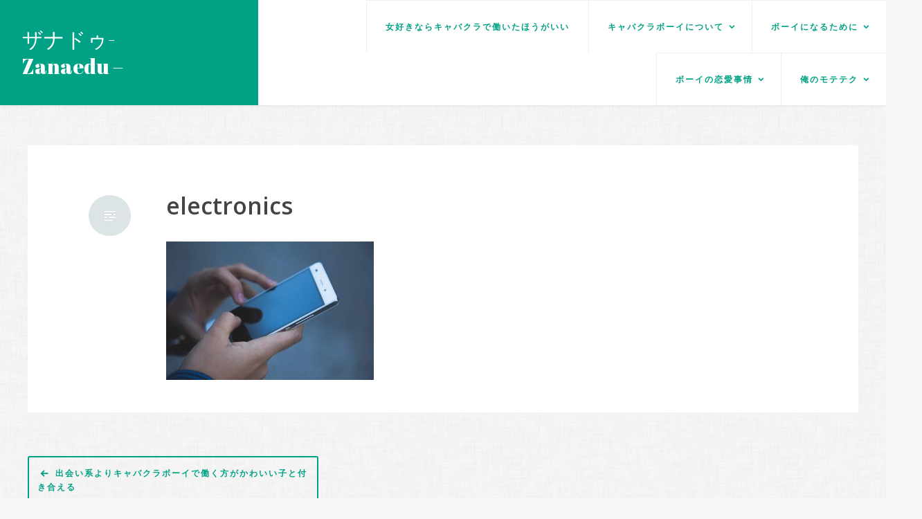

--- FILE ---
content_type: text/html; charset=UTF-8
request_url: http://www.zanaedu.jp/cabalet-than-matching/electronics/
body_size: 6688
content:
<!DOCTYPE html>
<html dir="ltr" lang="ja" prefix="og: https://ogp.me/ns#">
<head>
<meta charset="UTF-8">
<meta name="viewport" content="width=device-width, initial-scale=1">
<link rel="profile" href="http://gmpg.org/xfn/11">
<link rel="pingback" href="http://www.zanaedu.jp/xmlrpc.php">

<title>electronics | ザナドゥ- Zanaedu -</title>

		<!-- All in One SEO 4.9.3 - aioseo.com -->
	<meta name="robots" content="max-image-preview:large" />
	<meta name="author" content="トオル"/>
	<link rel="canonical" href="http://www.zanaedu.jp/cabalet-than-matching/electronics/" />
	<meta name="generator" content="All in One SEO (AIOSEO) 4.9.3" />
		<meta property="og:locale" content="ja_JP" />
		<meta property="og:site_name" content="ザナドゥ- Zanaedu - | 女好きならキャバクラボーイで働け！最高だぞ！" />
		<meta property="og:type" content="article" />
		<meta property="og:title" content="electronics | ザナドゥ- Zanaedu -" />
		<meta property="og:url" content="http://www.zanaedu.jp/cabalet-than-matching/electronics/" />
		<meta property="article:published_time" content="2018-10-29T08:12:55+00:00" />
		<meta property="article:modified_time" content="2018-10-29T08:12:55+00:00" />
		<meta name="twitter:card" content="summary" />
		<meta name="twitter:title" content="electronics | ザナドゥ- Zanaedu -" />
		<script type="application/ld+json" class="aioseo-schema">
			{"@context":"https:\/\/schema.org","@graph":[{"@type":"BreadcrumbList","@id":"http:\/\/www.zanaedu.jp\/cabalet-than-matching\/electronics\/#breadcrumblist","itemListElement":[{"@type":"ListItem","@id":"http:\/\/www.zanaedu.jp#listItem","position":1,"name":"Home","item":"http:\/\/www.zanaedu.jp","nextItem":{"@type":"ListItem","@id":"http:\/\/www.zanaedu.jp\/cabalet-than-matching\/electronics\/#listItem","name":"electronics"}},{"@type":"ListItem","@id":"http:\/\/www.zanaedu.jp\/cabalet-than-matching\/electronics\/#listItem","position":2,"name":"electronics","previousItem":{"@type":"ListItem","@id":"http:\/\/www.zanaedu.jp#listItem","name":"Home"}}]},{"@type":"ItemPage","@id":"http:\/\/www.zanaedu.jp\/cabalet-than-matching\/electronics\/#itempage","url":"http:\/\/www.zanaedu.jp\/cabalet-than-matching\/electronics\/","name":"electronics | \u30b6\u30ca\u30c9\u30a5- Zanaedu -","inLanguage":"ja","isPartOf":{"@id":"http:\/\/www.zanaedu.jp\/#website"},"breadcrumb":{"@id":"http:\/\/www.zanaedu.jp\/cabalet-than-matching\/electronics\/#breadcrumblist"},"author":{"@id":"http:\/\/www.zanaedu.jp\/author\/zanaedu\/#author"},"creator":{"@id":"http:\/\/www.zanaedu.jp\/author\/zanaedu\/#author"},"datePublished":"2018-10-29T17:12:55+09:00","dateModified":"2018-10-29T17:12:55+09:00"},{"@type":"Organization","@id":"http:\/\/www.zanaedu.jp\/#organization","name":"\u30b6\u30ca\u30c9\u30a5- Zanaedu -","description":"\u5973\u597d\u304d\u306a\u3089\u30ad\u30e3\u30d0\u30af\u30e9\u30dc\u30fc\u30a4\u3067\u50cd\u3051\uff01\u6700\u9ad8\u3060\u305e\uff01","url":"http:\/\/www.zanaedu.jp\/"},{"@type":"Person","@id":"http:\/\/www.zanaedu.jp\/author\/zanaedu\/#author","url":"http:\/\/www.zanaedu.jp\/author\/zanaedu\/","name":"\u30c8\u30aa\u30eb","image":{"@type":"ImageObject","@id":"http:\/\/www.zanaedu.jp\/cabalet-than-matching\/electronics\/#authorImage","url":"http:\/\/0.gravatar.com\/avatar\/9cf6405a3ac8e0e544b340403de01dcc?s=96&d=mm&r=g","width":96,"height":96,"caption":"\u30c8\u30aa\u30eb"}},{"@type":"WebSite","@id":"http:\/\/www.zanaedu.jp\/#website","url":"http:\/\/www.zanaedu.jp\/","name":"\u30b6\u30ca\u30c9\u30a5- Zanaedu -","description":"\u5973\u597d\u304d\u306a\u3089\u30ad\u30e3\u30d0\u30af\u30e9\u30dc\u30fc\u30a4\u3067\u50cd\u3051\uff01\u6700\u9ad8\u3060\u305e\uff01","inLanguage":"ja","publisher":{"@id":"http:\/\/www.zanaedu.jp\/#organization"}}]}
		</script>
		<!-- All in One SEO -->

<link rel='dns-prefetch' href='//fonts.googleapis.com' />
<link rel='dns-prefetch' href='//s.w.org' />
<link rel="alternate" type="application/rss+xml" title="ザナドゥ- Zanaedu - &raquo; フィード" href="http://www.zanaedu.jp/feed/" />
<link rel="alternate" type="application/rss+xml" title="ザナドゥ- Zanaedu - &raquo; コメントフィード" href="http://www.zanaedu.jp/comments/feed/" />
		<script type="text/javascript">
			window._wpemojiSettings = {"baseUrl":"https:\/\/s.w.org\/images\/core\/emoji\/13.1.0\/72x72\/","ext":".png","svgUrl":"https:\/\/s.w.org\/images\/core\/emoji\/13.1.0\/svg\/","svgExt":".svg","source":{"concatemoji":"http:\/\/www.zanaedu.jp\/wp-includes\/js\/wp-emoji-release.min.js?ver=616ca29b402e6e5c9f5dd61165a01e53"}};
			!function(e,a,t){var n,r,o,i=a.createElement("canvas"),p=i.getContext&&i.getContext("2d");function s(e,t){var a=String.fromCharCode;p.clearRect(0,0,i.width,i.height),p.fillText(a.apply(this,e),0,0);e=i.toDataURL();return p.clearRect(0,0,i.width,i.height),p.fillText(a.apply(this,t),0,0),e===i.toDataURL()}function c(e){var t=a.createElement("script");t.src=e,t.defer=t.type="text/javascript",a.getElementsByTagName("head")[0].appendChild(t)}for(o=Array("flag","emoji"),t.supports={everything:!0,everythingExceptFlag:!0},r=0;r<o.length;r++)t.supports[o[r]]=function(e){if(!p||!p.fillText)return!1;switch(p.textBaseline="top",p.font="600 32px Arial",e){case"flag":return s([127987,65039,8205,9895,65039],[127987,65039,8203,9895,65039])?!1:!s([55356,56826,55356,56819],[55356,56826,8203,55356,56819])&&!s([55356,57332,56128,56423,56128,56418,56128,56421,56128,56430,56128,56423,56128,56447],[55356,57332,8203,56128,56423,8203,56128,56418,8203,56128,56421,8203,56128,56430,8203,56128,56423,8203,56128,56447]);case"emoji":return!s([10084,65039,8205,55357,56613],[10084,65039,8203,55357,56613])}return!1}(o[r]),t.supports.everything=t.supports.everything&&t.supports[o[r]],"flag"!==o[r]&&(t.supports.everythingExceptFlag=t.supports.everythingExceptFlag&&t.supports[o[r]]);t.supports.everythingExceptFlag=t.supports.everythingExceptFlag&&!t.supports.flag,t.DOMReady=!1,t.readyCallback=function(){t.DOMReady=!0},t.supports.everything||(n=function(){t.readyCallback()},a.addEventListener?(a.addEventListener("DOMContentLoaded",n,!1),e.addEventListener("load",n,!1)):(e.attachEvent("onload",n),a.attachEvent("onreadystatechange",function(){"complete"===a.readyState&&t.readyCallback()})),(n=t.source||{}).concatemoji?c(n.concatemoji):n.wpemoji&&n.twemoji&&(c(n.twemoji),c(n.wpemoji)))}(window,document,window._wpemojiSettings);
		</script>
		<style type="text/css">
img.wp-smiley,
img.emoji {
	display: inline !important;
	border: none !important;
	box-shadow: none !important;
	height: 1em !important;
	width: 1em !important;
	margin: 0 .07em !important;
	vertical-align: -0.1em !important;
	background: none !important;
	padding: 0 !important;
}
</style>
	<link rel='stylesheet' id='wp-block-library-css'  href='http://www.zanaedu.jp/wp-includes/css/dist/block-library/style.min.css?ver=616ca29b402e6e5c9f5dd61165a01e53' type='text/css' media='all' />
<link rel='stylesheet' id='aioseo/css/src/vue/standalone/blocks/table-of-contents/global.scss-css'  href='http://www.zanaedu.jp/wp-content/plugins/all-in-one-seo-pack/dist/Lite/assets/css/table-of-contents/global.e90f6d47.css?ver=4.9.3' type='text/css' media='all' />
<link rel='stylesheet' id='contact-form-7-css'  href='http://www.zanaedu.jp/wp-content/plugins/contact-form-7/includes/css/styles.css?ver=5.5.6.1' type='text/css' media='all' />
<link rel='stylesheet' id='revelar-fonts-css'  href='https://fonts.googleapis.com/css?family=Open+Sans%3A600%7CMerriweather%3A400%2C400italic%2C700%2C700italic%7CAbril+Fatface%3A400&#038;subset=latin%2Clatin-ext' type='text/css' media='all' />
<link rel='stylesheet' id='genericons-css'  href='http://www.zanaedu.jp/wp-content/themes/revelar/genericons/genericons.css?ver=3.3' type='text/css' media='all' />
<link rel='stylesheet' id='revelar-styles-css'  href='http://www.zanaedu.jp/wp-content/themes/revelar/style.css?ver=616ca29b402e6e5c9f5dd61165a01e53' type='text/css' media='all' />
<script type='text/javascript' src='http://www.zanaedu.jp/wp-includes/js/jquery/jquery.min.js?ver=3.6.0' id='jquery-core-js'></script>
<script type='text/javascript' src='http://www.zanaedu.jp/wp-includes/js/jquery/jquery-migrate.min.js?ver=3.3.2' id='jquery-migrate-js'></script>
<link rel="https://api.w.org/" href="http://www.zanaedu.jp/wp-json/" /><link rel="alternate" type="application/json" href="http://www.zanaedu.jp/wp-json/wp/v2/media/146" /><link rel="EditURI" type="application/rsd+xml" title="RSD" href="http://www.zanaedu.jp/xmlrpc.php?rsd" />
<link rel="wlwmanifest" type="application/wlwmanifest+xml" href="http://www.zanaedu.jp/wp-includes/wlwmanifest.xml" /> 

<link rel='shortlink' href='http://www.zanaedu.jp/?p=146' />
<link rel="alternate" type="application/json+oembed" href="http://www.zanaedu.jp/wp-json/oembed/1.0/embed?url=http%3A%2F%2Fwww.zanaedu.jp%2Fcabalet-than-matching%2Felectronics%2F" />
<link rel="alternate" type="text/xml+oembed" href="http://www.zanaedu.jp/wp-json/oembed/1.0/embed?url=http%3A%2F%2Fwww.zanaedu.jp%2Fcabalet-than-matching%2Felectronics%2F&#038;format=xml" />
<style type="text/css" id="custom-background-css">
body.custom-background { background-color: #f7f7f7; background-image: url("http://www.zanaedu.jp/wp-content/uploads/dust_scratches.png"); background-position: center center; background-size: auto; background-repeat: repeat; background-attachment: scroll; }
</style>
	<link rel="icon" href="http://www.zanaedu.jp/wp-content/uploads/cropped-favicon-32x32.png" sizes="32x32" />
<link rel="icon" href="http://www.zanaedu.jp/wp-content/uploads/cropped-favicon-192x192.png" sizes="192x192" />
<link rel="apple-touch-icon" href="http://www.zanaedu.jp/wp-content/uploads/cropped-favicon-180x180.png" />
<meta name="msapplication-TileImage" content="http://www.zanaedu.jp/wp-content/uploads/cropped-favicon-270x270.png" />
		<style type="text/css" id="wp-custom-css">
			/*
ここに独自の CSS を追加することができます。

詳しくは上のヘルプアイコンをクリックしてください。
*/

.wpcf7-form-control.wpcf7-submit{
 width: 200px;
 height: auto; 
}

h2.wsp-pages-title,h2.wsp-posts-title{
 display: none;
}

div.breadcrumbs{
 max-width: 1000px;
 margin: 20px auto;
}

.post_thumbnail{
 max-width: 100%;
 height: auto;
 margin: 0 auto;
 text-align: center;
}
		</style>
		</head>

<body class="attachment attachment-template-default single single-attachment postid-146 attachmentid-146 attachment-jpeg custom-background">
<div id="page" class="hfeed site">
	<a class="skip-link screen-reader-text" href="#content">コンテンツへ移動</a>

	<header id="masthead" class="site-header" role="banner">
		<div class="site-branding ">
							<p class="site-title"><a href="http://www.zanaedu.jp/" rel="home">ザナドゥ- Zanaedu &#8211;</a></p>
							<p class="site-description">女好きならキャバクラボーイで働け！最高だぞ！</p>
					</div><!-- .site-branding -->

		<button class="menu-toggle" aria-controls="primary-menu" aria-expanded="false">メニュー</button>
		<div class="main-navigation-wrap">
			<nav id="site-navigation" class="main-navigation" role="navigation">
				<ul id="primary-menu" class="menu"><li id="menu-item-73" class="menu-item menu-item-type-post_type menu-item-object-page menu-item-home menu-item-73"><a href="http://www.zanaedu.jp/">女好きならキャバクラで働いたほうがいい</a></li>
<li id="menu-item-77" class="menu-item menu-item-type-taxonomy menu-item-object-category menu-item-has-children menu-item-77"><a href="http://www.zanaedu.jp/category/about-cabalet/">キャバクラボーイについて</a>
<ul class="sub-menu">
	<li id="menu-item-84" class="menu-item menu-item-type-post_type menu-item-object-post menu-item-84"><a href="http://www.zanaedu.jp/work-content/">キャバクラボーイの仕事内容をまとめた</a></li>
	<li id="menu-item-85" class="menu-item menu-item-type-post_type menu-item-object-post menu-item-85"><a href="http://www.zanaedu.jp/suit/">キャバクラボーイおすすめのスーツ</a></li>
	<li id="menu-item-91" class="menu-item menu-item-type-post_type menu-item-object-post menu-item-91"><a href="http://www.zanaedu.jp/good-bad-thing/">キャバクラボーイになっていいことつらいこと</a></li>
	<li id="menu-item-93" class="menu-item menu-item-type-post_type menu-item-object-post menu-item-93"><a href="http://www.zanaedu.jp/salary/">キャバクラボーイの給料はいくら位なのか紹介する</a></li>
	<li id="menu-item-95" class="menu-item menu-item-type-post_type menu-item-object-post menu-item-95"><a href="http://www.zanaedu.jp/work-attitude/">キャバクラボーイとして働く上での心得</a></li>
	<li id="menu-item-89" class="menu-item menu-item-type-post_type menu-item-object-post menu-item-89"><a href="http://www.zanaedu.jp/worker/">キャバクラボーイで正社員として働くってどうなの？</a></li>
</ul>
</li>
<li id="menu-item-78" class="menu-item menu-item-type-taxonomy menu-item-object-category menu-item-has-children menu-item-78"><a href="http://www.zanaedu.jp/category/be-boy/">ボーイになるために</a>
<ul class="sub-menu">
	<li id="menu-item-81" class="menu-item menu-item-type-post_type menu-item-object-post menu-item-81"><a href="http://www.zanaedu.jp/words/">キャバクラの専門用語を教える</a></li>
	<li id="menu-item-90" class="menu-item menu-item-type-post_type menu-item-object-post menu-item-90"><a href="http://www.zanaedu.jp/points/">キャバクラボーイとして昇進するためのポイント2つ！</a></li>
	<li id="menu-item-92" class="menu-item menu-item-type-post_type menu-item-object-post menu-item-92"><a href="http://www.zanaedu.jp/job-searching/">キャバクラボーイのバイト探してるならここの求人みろ。</a></li>
	<li id="menu-item-98" class="menu-item menu-item-type-post_type menu-item-object-post menu-item-98"><a href="http://www.zanaedu.jp/student-boy/">学生でもキャバクラのボーイのバイトはできるのか</a></li>
	<li id="menu-item-97" class="menu-item menu-item-type-post_type menu-item-object-post menu-item-97"><a href="http://www.zanaedu.jp/want-go-to-tokyo/">地方で東京に憧れてるやつはキャバクラボーイやるといいぞ</a></li>
</ul>
</li>
<li id="menu-item-79" class="menu-item menu-item-type-taxonomy menu-item-object-category menu-item-has-children menu-item-79"><a href="http://www.zanaedu.jp/category/loving/">ボーイの恋愛事情</a>
<ul class="sub-menu">
	<li id="menu-item-88" class="menu-item menu-item-type-post_type menu-item-object-post menu-item-88"><a href="http://www.zanaedu.jp/lover/">キャバクラボーイってモテるのか？</a></li>
	<li id="menu-item-87" class="menu-item menu-item-type-post_type menu-item-object-post menu-item-87"><a href="http://www.zanaedu.jp/cabalet-girl-make-love/">キャバクラのボーイがキャバ嬢と付き合うのってアリ？</a></li>
	<li id="menu-item-96" class="menu-item menu-item-type-post_type menu-item-object-post menu-item-96"><a href="http://www.zanaedu.jp/cabalet-than-matching/">出会い系よりキャバクラボーイで働く方がかわいい子と付き合える</a></li>
</ul>
</li>
<li id="menu-item-80" class="menu-item menu-item-type-taxonomy menu-item-object-category menu-item-has-children menu-item-80"><a href="http://www.zanaedu.jp/category/my-technique/">俺のモテテク</a>
<ul class="sub-menu">
	<li id="menu-item-82" class="menu-item menu-item-type-post_type menu-item-object-post menu-item-82"><a href="http://www.zanaedu.jp/perfume/">モテる男は香水を使う</a></li>
	<li id="menu-item-83" class="menu-item menu-item-type-post_type menu-item-object-post menu-item-83"><a href="http://www.zanaedu.jp/body-hair/">ムダ毛の処理は男のたしなみ</a></li>
	<li id="menu-item-86" class="menu-item menu-item-type-post_type menu-item-object-post menu-item-86"><a href="http://www.zanaedu.jp/beard/">モテるヒゲの生やし方</a></li>
	<li id="menu-item-94" class="menu-item menu-item-type-post_type menu-item-object-post menu-item-94"><a href="http://www.zanaedu.jp/talk/">トーク力を制する者は恋愛を制する</a></li>
</ul>
</li>
</ul>			</nav>
		</div><!-- .main-navigation-wrap -->
	</header><!-- #masthead -->

	<div id="content" class="site-content">

	<div id="primary" class="content-area">
		<main id="main" class="site-main" role="main">

		
		
<article id="post-146" class="post-146 attachment type-attachment status-inherit hentry">

<div class="breadcrumbs" typeof="BreadcrumbList" vocab="https://schema.org/">
    </div>

	<header class="entry-header">
		<span class="entry-format"></span><h2 class="entry-title"><a href="http://www.zanaedu.jp/cabalet-than-matching/electronics/" rel="bookmark">electronics</a></h2>
			</header><!-- .entry-header -->

	
	<div class="entry-content">
		<p class="attachment"><a href='http://www.zanaedu.jp/wp-content/uploads/electronics.jpg'><img width="300" height="200" src="http://www.zanaedu.jp/wp-content/uploads/electronics-300x200.jpg" class="attachment-medium size-medium" alt="" loading="lazy" srcset="http://www.zanaedu.jp/wp-content/uploads/electronics-300x200.jpg 300w, http://www.zanaedu.jp/wp-content/uploads/electronics-768x512.jpg 768w, http://www.zanaedu.jp/wp-content/uploads/electronics-586x390.jpg 586w, http://www.zanaedu.jp/wp-content/uploads/electronics.jpg 960w" sizes="(max-width: 300px) 100vw, 300px" /></a></p>

			</div><!-- .entry-content -->

</article><!-- #post-## -->

			
			
	<nav class="navigation post-navigation" role="navigation" aria-label="投稿">
		<h2 class="screen-reader-text">投稿ナビゲーション</h2>
		<div class="nav-links"><div class="nav-previous"><a href="http://www.zanaedu.jp/cabalet-than-matching/" rel="prev">出会い系よりキャバクラボーイで働く方がかわいい子と付き合える</a></div></div>
	</nav>
		
		</main><!-- #main -->
	</div><!-- #primary -->


<div id="secondary" class="widget-area columns-1" role="complementary">
	<div class="secondary-content">

				<div class="sidebar">
			<aside id="search-2" class="widget widget_search"><form role="search" method="get" class="search-form" action="http://www.zanaedu.jp/">
				<label>
					<span class="screen-reader-text">検索:</span>
					<input type="search" class="search-field" placeholder="検索&hellip;" value="" name="s" />
				</label>
				<input type="submit" class="search-submit" value="検索" />
			</form></aside><aside id="categories-2" class="widget widget_categories"><h2 class="widget-title">カテゴリー</h2>
			<ul>
					<li class="cat-item cat-item-2"><a href="http://www.zanaedu.jp/category/about-cabalet/">キャバクラボーイについて</a>
</li>
	<li class="cat-item cat-item-4"><a href="http://www.zanaedu.jp/category/be-boy/">ボーイになるために</a>
</li>
	<li class="cat-item cat-item-3"><a href="http://www.zanaedu.jp/category/loving/">ボーイの恋愛事情</a>
</li>
	<li class="cat-item cat-item-5"><a href="http://www.zanaedu.jp/category/my-technique/">俺のモテテク</a>
</li>
			</ul>

			</aside>
		<aside id="recent-posts-2" class="widget widget_recent_entries">
		<h2 class="widget-title">最近の投稿</h2>
		<ul>
											<li>
					<a href="http://www.zanaedu.jp/talk/">トーク力を制する者は恋愛を制する</a>
									</li>
											<li>
					<a href="http://www.zanaedu.jp/points/">キャバクラボーイとして昇進するためのポイント2つ！</a>
									</li>
											<li>
					<a href="http://www.zanaedu.jp/body-hair/">【そのままにしてないか？】ムダ毛の処理は男のたしなみ</a>
									</li>
											<li>
					<a href="http://www.zanaedu.jp/beard/">【現役ボーイが教える】モテるヒゲを生やし方</a>
									</li>
											<li>
					<a href="http://www.zanaedu.jp/perfume/">【これでモテ男！】モテる男は香水を使う</a>
									</li>
											<li>
					<a href="http://www.zanaedu.jp/student-boy/">学生でもキャバクラのボーイのバイトはできるのか</a>
									</li>
											<li>
					<a href="http://www.zanaedu.jp/words/">【これさえ知ってれば大丈夫】キャバクラの専門用語を教える</a>
									</li>
											<li>
					<a href="http://www.zanaedu.jp/want-go-to-tokyo/">地方で上京したい東京に憧れてるやつはキャバクラボーイやるといいぞ</a>
									</li>
											<li>
					<a href="http://www.zanaedu.jp/job-searching/">キャバクラボーイのバイト探してるならここの求人みろ。これで解決だ</a>
									</li>
											<li>
					<a href="http://www.zanaedu.jp/cabalet-than-matching/">出会い系よりキャバクラボーイで働く方がかわいい子と付き合える</a>
									</li>
											<li>
					<a href="http://www.zanaedu.jp/cabalet-girl-make-love/">キャバクラのボーイがキャバ嬢と付き合うのってアリ？</a>
									</li>
											<li>
					<a href="http://www.zanaedu.jp/lover/">キャバクラボーイってモテるのか？</a>
									</li>
											<li>
					<a href="http://www.zanaedu.jp/worker/">キャバクラボーイで正社員として働くってどうなの？</a>
									</li>
											<li>
					<a href="http://www.zanaedu.jp/good-bad-thing/">キャバクラボーイになっていいこととつらいことまとめた</a>
									</li>
											<li>
					<a href="http://www.zanaedu.jp/suit/">【パリッ！と決めろ】キャバクラボーイおすすめのスーツ</a>
									</li>
											<li>
					<a href="http://www.zanaedu.jp/work-attitude/">働く前に知っておけ。キャバクラボーイとして働く上での心得</a>
									</li>
											<li>
					<a href="http://www.zanaedu.jp/work-content/">【どういうことすんの？】キャバクラボーイの仕事内容をまとめた</a>
									</li>
											<li>
					<a href="http://www.zanaedu.jp/salary/">キャバクラボーイの給料はいくら位なのか紹介する</a>
									</li>
					</ul>

		</aside><aside id="pages-2" class="widget widget_pages"><h2 class="widget-title">サイト情報</h2>
			<ul>
				<li class="page_item page-item-6"><a href="http://www.zanaedu.jp/contact/">お問い合わせ</a></li>
<li class="page_item page-item-8"><a href="http://www.zanaedu.jp/sitemaps/">サイトマップ</a></li>
			</ul>

			</aside><aside id="text-2" class="widget widget_text"><h2 class="widget-title">トオルのプロフィール</h2>			<div class="textwidget">ういっす！トオルです！<br><br>
ボーイの俺がボーイの魅力をどんどん伝えていくぜ。
とりあえずかわいい女の子たくさんいてマジ最高！<br><br>

とりあえず見てって！よろしく！</div>
		</aside>		</div>
		
		
		
	</div>
</div><!-- #secondary -->

	</div><!-- #content -->

	<footer id="colophon" class="site-footer" role="contentinfo">
		<div class="site-info">
			Copyright 2018. ザナドゥ All right reserved.
		</div><!-- .site-info -->
	</footer><!-- #colophon -->
</div><!-- #page -->

<a rel="nofollow" style="display:none" href="http://www.zanaedu.jp/?blackhole=e9bbb7a5f3" title="Do NOT follow this link or you will be banned from the site!">ザナドゥ- Zanaedu -</a>
<script type='text/javascript' src='http://www.zanaedu.jp/wp-includes/js/dist/vendor/regenerator-runtime.min.js?ver=0.13.7' id='regenerator-runtime-js'></script>
<script type='text/javascript' src='http://www.zanaedu.jp/wp-includes/js/dist/vendor/wp-polyfill.min.js?ver=3.15.0' id='wp-polyfill-js'></script>
<script type='text/javascript' id='contact-form-7-js-extra'>
/* <![CDATA[ */
var wpcf7 = {"api":{"root":"http:\/\/www.zanaedu.jp\/wp-json\/","namespace":"contact-form-7\/v1"}};
/* ]]> */
</script>
<script type='text/javascript' src='http://www.zanaedu.jp/wp-content/plugins/contact-form-7/includes/js/index.js?ver=5.5.6.1' id='contact-form-7-js'></script>
<script type='text/javascript' src='http://www.zanaedu.jp/wp-content/themes/revelar/js/revelar.js?ver=20160115' id='revelar-scripts-js'></script>
<script type='text/javascript' src='http://www.zanaedu.jp/wp-content/themes/revelar/js/navigation.js?ver=20160115' id='revelar-navigation-js'></script>
<script type='text/javascript' src='http://www.zanaedu.jp/wp-content/themes/revelar/js/skip-link-focus-fix.js?ver=20160115' id='revelar-skip-link-focus-fix-js'></script>
<script type='text/javascript' src='http://www.zanaedu.jp/wp-includes/js/wp-embed.min.js?ver=616ca29b402e6e5c9f5dd61165a01e53' id='wp-embed-js'></script>

</body>
</html>
